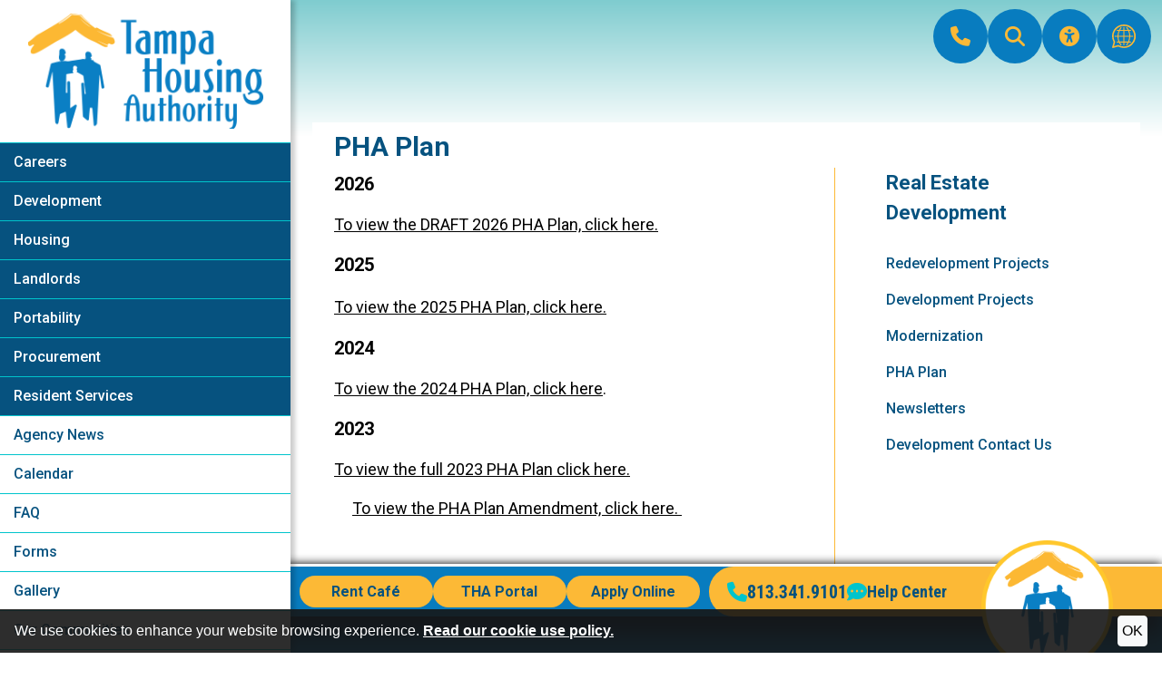

--- FILE ---
content_type: text/html; charset=UTF-8
request_url: https://www.tampaha.org/development-pha-plan
body_size: 56658
content:
<!DOCTYPE html>
<html lang="en">

<head>
		<meta property="og:type" content="article" />
	<meta property="og:title" content="PHA Plan  Tampa Housing Authority, Florida" />
	<meta property="og:url" content="https://www.tampaha.org/development-pha-plan" />
	<meta property="og:description" content="2026To view the DRAFT 2026 PHA Plan, click here.2025To view the 2025 PHA Plan, click here.2024To view the 2024 PHA Plan, click her" />
	<meta property="og:image" content="https://tampaha.org/templates/tampaha.org/images/posting-logo.png" />
		<!-- Global site tag (gtag.js) - Google Analytics -->
		<script async src="https://www.googletagmanager.com/gtag/js?id=G-WC2WR698C7"></script>
		<script>
			window.dataLayer = window.dataLayer || [];
			function gtag(){dataLayer.push(arguments);}
			gtag('js', new Date());

			gtag('config', 'G-WC2WR698C7');
		</script>
	<!-- Generated 2026-01-20 08:50:18 -->
	<meta charset="utf-8">
	<meta http-equiv="X-UA-Compatible" content="IE=edge">
	<meta name="viewport" content="width=device-width, initial-scale=1.0">
	<meta property="fb:app_id" content="623428984457264">
	<meta name="theme-color" content="#087CBF ">

		<title>PHA Plan | Tampa Housing Authority, Florida</title>

		<meta name="ControllerName" content="PagesController">
		<meta name="ControllerAction" content="ViewPage">

	<link rel="apple-touch-icon" sizes="57x57" href="/images/favicons/apple-icon-57x57.png">
	<link rel="apple-touch-icon" sizes="60x60" href="/images/favicons/apple-icon-60x60.png">
	<link rel="apple-touch-icon" sizes="72x72" href="/images/favicons/apple-icon-72x72.png">
	<link rel="apple-touch-icon" sizes="76x76" href="/images/favicons/apple-icon-76x76.png">
	<link rel="apple-touch-icon" sizes="114x114" href="/images/favicons/apple-icon-114x114.png">
	<link rel="apple-touch-icon" sizes="120x120" href="/images/favicons/apple-icon-120x120.png">
	<link rel="apple-touch-icon" sizes="144x144" href="/images/favicons/apple-icon-144x144.png">
	<link rel="apple-touch-icon" sizes="152x152" href="/images/favicons/apple-icon-152x152.png">
	<link rel="apple-touch-icon" sizes="180x180" href="/images/favicons/apple-icon-180x180.png">
	<link rel="icon" type="image/png" sizes="192x192" href="/images/favicons/android-icon-192x192.png">
	<link rel="icon" type="image/png" sizes="32x32" href="/images/favicons/favicon-32x32.png">
	<link rel="icon" type="image/png" sizes="96x96" href="/images/favicons/favicon-96x96.png">
	<link rel="icon" type="image/png" sizes="16x16" href="/images/favicons/favicon-16x16.png">
	<meta name="msapplication-TileColor" content="#ffffff">
	<meta name="msapplication-TileImage" content="/images/favicons/ms-icon-144x144.png">
	<link rel="shortcut icon" type="image/x-icon" href="/favicon.ico?v=1.0">

	<script src="https://ajax.googleapis.com/ajax/libs/jquery/3.6.0/jquery.min.js"></script>	<link rel="stylesheet" href="/libs/css/bootstrap/bootstrap-icons.css?v=0.01"><link rel="stylesheet" href="/libs/css/bootstrap/bootstrap.min.css?v=0.01"><script src="/libs/js/bootstrap/bootstrap.min.js?v=0.01"></script>
	<link rel="stylesheet" href="/libs/css/helpers.css">
	<link rel="stylesheet" href="/templates/tampaha.org/css/styles.css?v=1.44">
	<link rel="stylesheet" href="/libs/css/view.css?v=0.01">
<link rel="stylesheet" href="/libs/css/global.css?v=0.01">
<link rel="stylesheet" href="/libs/js/galleria/themes/classic/galleria.classic.css?v=0.01">

	<script src="/libs/js/helpers.js"></script>
	<script src="/templates/tampaha.org/js/main.js?v=1.44"></script>
	<script src="/libs/js/utility.js?v=0.01"></script>
<script src="/libs/js/cookie_consent.js?v=0.0?v=0.01"></script>

</head>

<body>

	<a class="visually-hidden-focusable" href="#pages-body-content">Skip to Main Content</a> 

	<div class="row flex-nowrap g-0">

		
		<div class="col-auto menu-col">
			
<script> var activeMenu = "mm-nav-14-4-2"; </script>

<div id="mobile-menu" class="mobile-menu-element mm-collapse collapse-horizontal min-vh-100">

    <div class="mm-close-block accentGradient">
        <a href="javascript:void(0);" id="close-menu" class="nav-closer size30" tabindex="0" role="button">
            <img src="/templates/tampaha.org/images/template/close-button.png" class="noModal" width="71" height="46" loading="lazy" alt="Close Mobile Menu">
        </a>
        <a href="/help-center" class="primaryText underlineHover size20 pe-3"><i class='fas fa-comment-dots turqText' aria-hidden='true'></i> <span class="primaryText">Help Center</span></a>
    </div>

    <div id="mm-nav" class="list-group border-0 rounded-0 text-sm-start collapse show">

        <div class="mm-logo-block">
            <a href="/" class="block zoom ease"><img src=" /templates/tampaha.org/images/logos/main-logo.png?v=1.0" alt="Tampa Housing Authority Logo" class="noModal" width="259" height="126"></a>
        </div>

        <a href="/careers" class="mm-link ease mm-gradient">Careers</a>
                <a href="/development" class="mm-link ease mm-gradient">Development</a>
                <a href="/housing" class="mm-link ease mm-gradient">Housing</a>
                <a href="/landlords" class="mm-link ease mm-gradient">Landlords</a>
                <a href="/portability" class="mm-link ease mm-gradient">Portability</a>
                <a href="/procurement" class="mm-link ease mm-gradient">Procurement</a>
                <a href="/pps-resident-services" class="mm-link ease mm-gradient">Resident Services</a>
                <a href="/agency-news" class="mm-link ease ">Agency News</a>
                <a href="/calendar" class="mm-link ease ">Calendar</a>
                <a href="/faq" class="mm-link ease ">FAQ</a>
                <a href="/forms" class="mm-link ease ">Forms</a>
                <a href="/gallery" class="mm-link ease ">Gallery</a>
                <a href="/our-communities" class="mm-link ease ">Our Communities</a>
                <a href="https://tampaha.justfoia.com/publicportal/home/newrequest" class="mm-link ease " target="_blank">Records Request</a>
                <a href="javascript:void(0);" onclick="fancyMenu('#mobile-menu', '#mm-nav', '#mm-nav-14');" class="mm-link ease "><span>About</span>&nbsp;<i class="fas fa-angle-right"></i></a>
                
        <div class="d-flex justify-content-center size30 p-3">

                        <a href="https://www.facebook.com/tampahaorg" target="_blank" rel="noopener" class="facebookIcon m-2 block rise ease" aria-label="Like us on Facebook">
                <i class='fab fa-facebook' aria-hidden='true'></i>            </a>
            
                        <a href="https://x.com/tampahaorg" target="_blank" rel="noopener" class="twitterIcon m-2 block rise ease" aria-label="Follow us on Twitter">
                <i class='fab fa-x-twitter' aria-hidden='true'></i>            </a>
            
                        <a href="https://www.youtube.com/@tampahaorg" target="_blank" rel="noopener" class="youtubeIcon m-2 block rise ease" aria-label="Follow our YouTube Channel">
                <i class='fab fa-youtube' aria-hidden='true'></i>            </a>
            
                        <a href="https://www.linkedin.com/company/tampahaorg" target="_blank" rel="noopener" class="linkedinIcon m-2 block rise ease" aria-label="Connect with us on LinkedIn">
                <i class='fab fa-linkedin' aria-hidden='true'></i>            </a>
            
                        <a href="https://www.instagram.com/tampahaorg" target="_blank" rel="noopener" class="instagramIcon m-2 block rise ease" aria-label="Follow us on Instagram">
                <i class='fab fa-instagram' aria-hidden='true'></i>            </a>
            
        </div>

        <a href="/donate" class="mm-button ease">Donate</a>

    </div>

    <div id="submenu" class="submenus"><div id="mm-nav-14" class="list-group border-0 rounded-0 text-sm-start min-vh-100 collapse">
        <a href="javascript:void(0);" onclick="$('#mm-nav-14').collapse('toggle'); $('#mm-nav').collapse('toggle');" role="button" tabindex="0" class="mm-link mm-back-link mm-back-mm-nav"><i class="fas fa-angle-left"></i>&nbsp;Back</a>
        <a href="javascript:void(0);" onclick="fancyMenu('#mobile-menu', '#mm-nav', '#mm-nav-14');" role="button" tabindex="0" class="mm-link mm-back-link mm-close-submenus"><i class="fas fa-angle-left"></i>&nbsp;Back</a>
            <a href="/about-us" class="mm-link ease ">About</a>
                <a href="/a-message-from-the-president-ceo" class="mm-link ease ">A Message From the President/CEO</a>
                <a href="/agency-awards" class="mm-link ease ">Agency Awards</a>
                <a href="/agency-reports" class="mm-link ease ">Agency Reports</a>
                <a href="/board-of-commissioners" class="mm-link ease ">Board of Commissioners</a>
                <a href="javascript:void(0);" onclick="$('#mm-nav-14-4').collapse('toggle'); $('#mm-nav-14').collapse('toggle');" role="button" tabindex="0" class="mm-link ease "><span>Departments</span>&nbsp;<i class="fas fa-angle-right"></i></a>
                <a href="javascript:void(0);" onclick="$('#mm-nav-14-5').collapse('toggle'); $('#mm-nav-14').collapse('toggle');" role="button" tabindex="0" class="mm-link ease "><span>THA EFFORTS Scholarship</span>&nbsp;<i class="fas fa-angle-right"></i></a>
                <a href="/modernization-construction-services" class="mm-link ease ">Modernization & Construction Services</a>
                <a href="javascript:void(0);" onclick="$('#mm-nav-14-7').collapse('toggle'); $('#mm-nav-14').collapse('toggle');" role="button" tabindex="0" class="mm-link ease "><span>Housing</span>&nbsp;<i class="fas fa-angle-right"></i></a>
                <a href="javascript:void(0);" onclick="$('#mm-nav-14-8').collapse('toggle'); $('#mm-nav-14').collapse('toggle');" role="button" tabindex="0" class="mm-link ease "><span>Program and Property Services (PPS)</span>&nbsp;<i class="fas fa-angle-right"></i></a>
                <a href="javascript:void(0);" onclick="$('#mm-nav-14-9').collapse('toggle'); $('#mm-nav-14').collapse('toggle');" role="button" tabindex="0" class="mm-link ease "><span>Staff Directory</span>&nbsp;<i class="fas fa-angle-right"></i></a>
                <a href="javascript:void(0);" onclick="$('#mm-nav-14-10').collapse('toggle'); $('#mm-nav-14').collapse('toggle');" role="button" tabindex="0" class="mm-link ease "><span>Zion Cemetery</span>&nbsp;<i class="fas fa-angle-right"></i></a>
                <a href="/donate" class="mm-link ease " target="_blank">Donate</a>
                <a href="/where-can-i-get-more-help" class="mm-link ease ">Where Can I Get More Help?</a>
                <a href="/privacy-policy" class="mm-link ease " target="_blank">Privacy Policy</a>
                </div>
        <div id="mm-nav-14-4" class="list-group border-0 rounded-0 text-sm-start min-vh-100 collapse">
        <a href="javascript:void(0);" onclick="$('#mm-nav-14-4').collapse('toggle'); $('#mm-nav-14').collapse('toggle');" role="button" tabindex="0" class="mm-link mm-back-link mm-back-mm-nav-14"><i class="fas fa-angle-left"></i>&nbsp;Back</a>
        <a href="/departments" class="mm-link ease ">Departments</a>
                <a href="/asset-management" class="mm-link ease ">Asset Management</a>
                <a href="/assisted-housing-hcv-section-8" class="mm-link ease ">Assisted Housing (HCV/Section 8)</a>
                <a href="javascript:void(0);" onclick="$('#mm-nav-14-4-2').collapse('toggle'); $('#mm-nav-14-4').collapse('toggle');" role="button" tabindex="0" class="mm-link ease "><span>Real Estate Development</span>&nbsp;<i class="fas fa-angle-right"></i></a>
                <a href="/facilities-management" class="mm-link ease ">Facilities Management</a>
                <a href="/finance-accounting" class="mm-link ease ">Finance & Accounting</a>
                <a href="javascript:void(0);" onclick="$('#mm-nav-14-4-5').collapse('toggle'); $('#mm-nav-14-4').collapse('toggle');" role="button" tabindex="0" class="mm-link ease "><span>Human Resources</span>&nbsp;<i class="fas fa-angle-right"></i></a>
                <a href="/information-technology" class="mm-link ease ">Information Technology</a>
                <a href="/north-tampa-housing-development-corporation-nthdc" class="mm-link ease ">North Tampa Housing Development Corporation (NTHDC)</a>
                <a href="javascript:void(0);" onclick="$('#mm-nav-14-4-8').collapse('toggle'); $('#mm-nav-14-4').collapse('toggle');" role="button" tabindex="0" class="mm-link ease "><span>Procurement</span>&nbsp;<i class="fas fa-angle-right"></i></a>
                <a href="/public-safety" class="mm-link ease ">Public Safety</a>
                <a href="javascript:void(0);" onclick="$('#mm-nav-14-4-10').collapse('toggle'); $('#mm-nav-14-4').collapse('toggle');" role="button" tabindex="0" class="mm-link ease "><span>Public Relations & Strategic Communications</span>&nbsp;<i class="fas fa-angle-right"></i></a>
                </div>
        <div id="mm-nav-14-4-2" class="list-group border-0 rounded-0 text-sm-start min-vh-100 collapse">
        <a href="javascript:void(0);" onclick="$('#mm-nav-14-4-2').collapse('toggle'); $('#mm-nav-14-4').collapse('toggle');" role="button" tabindex="0" class="mm-link mm-back-link mm-back-mm-nav-14-4"><i class="fas fa-angle-left"></i>&nbsp;Back</a>
        <a href="/development" class="mm-link ease ">Real Estate Development</a>
                <a href="javascript:void(0);" onclick="$('#mm-nav-14-4-2-0').collapse('toggle'); $('#mm-nav-14-4-2').collapse('toggle');" role="button" tabindex="0" class="mm-link ease "><span>Redevelopment Projects </span>&nbsp;<i class="fas fa-angle-right"></i></a>
                <a href="/development-projects" class="mm-link ease " target="_blank">Development Projects</a>
                <a href="/modernization-construction-services" class="mm-link ease " target="_blank">Modernization</a>
                <a href="/development-pha-plan" class="mm-link ease ">PHA Plan</a>
                <a href="/development-newsletters" class="mm-link ease ">Newsletters</a>
                <a href="/development-contact-us" class="mm-link ease ">Development Contact Us</a>
                </div>
        <div id="mm-nav-14-4-2-0" class="list-group border-0 rounded-0 text-sm-start min-vh-100 collapse">
        <a href="javascript:void(0);" onclick="$('#mm-nav-14-4-2-0').collapse('toggle'); $('#mm-nav-14-4-2').collapse('toggle');" role="button" tabindex="0" class="mm-link mm-back-link mm-back-mm-nav-14-4-2"><i class="fas fa-angle-left"></i>&nbsp;Back</a>
        <a href="/redevelopment-projects" class="mm-link ease ">Redevelopment Projects </a>
                <a href="javascript:void(0);" onclick="$('#mm-nav-14-4-2-0-0').collapse('toggle'); $('#mm-nav-14-4-2-0').collapse('toggle');" role="button" tabindex="0" class="mm-link ease "><span>Encore District Redevelopment</span>&nbsp;<i class="fas fa-angle-right"></i></a>
                <a href="javascript:void(0);" onclick="$('#mm-nav-14-4-2-0-1').collapse('toggle'); $('#mm-nav-14-4-2-0').collapse('toggle');" role="button" tabindex="0" class="mm-link ease "><span>Robles Park Village Redevelopment</span>&nbsp;<i class="fas fa-angle-right"></i></a>
                <a href="javascript:void(0);" onclick="$('#mm-nav-14-4-2-0-2').collapse('toggle'); $('#mm-nav-14-4-2-0').collapse('toggle');" role="button" tabindex="0" class="mm-link ease "><span>West River Redevelopment</span>&nbsp;<i class="fas fa-angle-right"></i></a>
                </div>
        <div id="mm-nav-14-4-2-0-0" class="list-group border-0 rounded-0 text-sm-start min-vh-100 collapse">
        <a href="javascript:void(0);" onclick="$('#mm-nav-14-4-2-0-0').collapse('toggle'); $('#mm-nav-14-4-2-0').collapse('toggle');" role="button" tabindex="0" class="mm-link mm-back-link mm-back-mm-nav-14-4-2-0"><i class="fas fa-angle-left"></i>&nbsp;Back</a>
        <a href="/encore-district-redevelopment" class="mm-link ease ">Encore District Redevelopment</a>
                <a href="/encore-history" class="mm-link ease ">History</a>
                <a href="/encore-community-impacts" class="mm-link ease ">Community Impacts</a>
                <a href="/encore-recreation" class="mm-link ease ">Recreational Areas</a>
                </div>
        <div id="mm-nav-14-4-2-0-1" class="list-group border-0 rounded-0 text-sm-start min-vh-100 collapse">
        <a href="javascript:void(0);" onclick="$('#mm-nav-14-4-2-0-1').collapse('toggle'); $('#mm-nav-14-4-2-0').collapse('toggle');" role="button" tabindex="0" class="mm-link mm-back-link mm-back-mm-nav-14-4-2-0"><i class="fas fa-angle-left"></i>&nbsp;Back</a>
        <a href="/robles-park-village-redevelopment" class="mm-link ease ">Robles Park Village Redevelopment</a>
                <a href="/robles-park-village-history" class="mm-link ease ">History</a>
                <a href="/robles-park-village-resident-relocation-plan" class="mm-link ease ">Resident Relocation Plan</a>
                <a href="/robles-park-village-master-plan-bocc" class="mm-link ease ">Master Plan BOCC</a>
                </div>
        <div id="mm-nav-14-4-2-0-2" class="list-group border-0 rounded-0 text-sm-start min-vh-100 collapse">
        <a href="javascript:void(0);" onclick="$('#mm-nav-14-4-2-0-2').collapse('toggle'); $('#mm-nav-14-4-2-0').collapse('toggle');" role="button" tabindex="0" class="mm-link mm-back-link mm-back-mm-nav-14-4-2-0"><i class="fas fa-angle-left"></i>&nbsp;Back</a>
        <a href="/west-river-redevelopment" class="mm-link ease ">West River Redevelopment</a>
                <a href="/west-river-history" class="mm-link ease ">History</a>
                <a href="/west-river-community-impacts" class="mm-link ease ">Community Impacts</a>
                <a href="/west-river-recreation" class="mm-link ease ">Recreation</a>
                </div>
        <div id="mm-nav-14-4-5" class="list-group border-0 rounded-0 text-sm-start min-vh-100 collapse">
        <a href="javascript:void(0);" onclick="$('#mm-nav-14-4-5').collapse('toggle'); $('#mm-nav-14-4').collapse('toggle');" role="button" tabindex="0" class="mm-link mm-back-link mm-back-mm-nav-14-4"><i class="fas fa-angle-left"></i>&nbsp;Back</a>
        <a href="/human-resources" class="mm-link ease ">Human Resources</a>
                <a href="/careers" class="mm-link ease ">Careers</a>
                </div>
        <div id="mm-nav-14-4-8" class="list-group border-0 rounded-0 text-sm-start min-vh-100 collapse">
        <a href="javascript:void(0);" onclick="$('#mm-nav-14-4-8').collapse('toggle'); $('#mm-nav-14-4').collapse('toggle');" role="button" tabindex="0" class="mm-link mm-back-link mm-back-mm-nav-14-4"><i class="fas fa-angle-left"></i>&nbsp;Back</a>
        <a href="/procurement" class="mm-link ease ">Procurement</a>
                <a href="/bid-opportunities" class="mm-link ease ">Bid Opportunities</a>
                <a href="/procurement-policy-guidelines-and-forms" class="mm-link ease ">Procurement Policy Guidelines and Forms</a>
                <a href="/procurement-section-3" class="mm-link ease ">Section 3</a>
                <a href="/instructions-on-registering-using-the-tha-vendor-ledger-portal" class="mm-link ease ">Instructions on Registering & Using the THA Vendor Ledger Portal</a>
                </div>
        <div id="mm-nav-14-4-10" class="list-group border-0 rounded-0 text-sm-start min-vh-100 collapse">
        <a href="javascript:void(0);" onclick="$('#mm-nav-14-4-10').collapse('toggle'); $('#mm-nav-14-4').collapse('toggle');" role="button" tabindex="0" class="mm-link mm-back-link mm-back-mm-nav-14-4"><i class="fas fa-angle-left"></i>&nbsp;Back</a>
        <a href="/public-relations-strategic-communications" class="mm-link ease ">Public Relations & Strategic Communications</a>
                <a href="/public-relations-newsroom" class="mm-link ease ">Newsroom</a>
                <a href="/public-relations-blog" class="mm-link ease ">Public Relations Blog</a>
                <a href="/public-relations-speakers" class="mm-link ease ">THA Speakers</a>
                </div>
        <div id="mm-nav-14-5" class="list-group border-0 rounded-0 text-sm-start min-vh-100 collapse">
        <a href="javascript:void(0);" onclick="$('#mm-nav-14-5').collapse('toggle'); $('#mm-nav-14').collapse('toggle');" role="button" tabindex="0" class="mm-link mm-back-link mm-back-mm-nav-14"><i class="fas fa-angle-left"></i>&nbsp;Back</a>
        <a href="/efforts" class="mm-link ease ">THA EFFORTS Scholarship</a>
                <a href="/efforts-faq" class="mm-link ease ">EFFORTS FAQ</a>
                </div>
        <div id="mm-nav-14-7" class="list-group border-0 rounded-0 text-sm-start min-vh-100 collapse">
        <a href="javascript:void(0);" onclick="$('#mm-nav-14-7').collapse('toggle'); $('#mm-nav-14').collapse('toggle');" role="button" tabindex="0" class="mm-link mm-back-link mm-back-mm-nav-14"><i class="fas fa-angle-left"></i>&nbsp;Back</a>
        <a href="/housing" class="mm-link ease ">Housing</a>
                <a href="javascript:void(0);" onclick="$('#mm-nav-14-7-0').collapse('toggle'); $('#mm-nav-14-7').collapse('toggle');" role="button" tabindex="0" class="mm-link ease "><span>Assisted Housing (HCV/Section 8)</span>&nbsp;<i class="fas fa-angle-right"></i></a>
                <a href="/asset-management" class="mm-link ease " target="_blank">Asset Management</a>
                <a href="/north-tampa-housing-development-corporation-nthdc" class="mm-link ease ">North Tampa Housing Development Corporation (NTHDC)</a>
                <a href="/reasonable-accommodations" class="mm-link ease ">Reasonable Accommodations </a>
                <a href="/wait-list-information" class="mm-link ease ">Wait List Information</a>
                <a href="/where-can-i-get-more-help" class="mm-link ease ">Where Can I Get More Help?</a>
                </div>
        <div id="mm-nav-14-7-0" class="list-group border-0 rounded-0 text-sm-start min-vh-100 collapse">
        <a href="javascript:void(0);" onclick="$('#mm-nav-14-7-0').collapse('toggle'); $('#mm-nav-14-7').collapse('toggle');" role="button" tabindex="0" class="mm-link mm-back-link mm-back-mm-nav-14-7"><i class="fas fa-angle-left"></i>&nbsp;Back</a>
        <a href="/assisted-housing-hcv-section-8" class="mm-link ease ">Assisted Housing (HCV/Section 8)</a>
                <a href="/apply-online" class="mm-link ease ">Apply Online</a>
                <a href="/assisted-housing-faqs" class="mm-link ease ">Assisted Housing FAQs</a>
                <a href="/assisted-living-facility" class="mm-link ease ">Assisted Living Facility</a>
                <a href="/available-units" class="mm-link ease ">Available Units</a>
                <a href="javascript:void(0);" onclick="$('#mm-nav-14-7-0-4').collapse('toggle'); $('#mm-nav-14-7-0').collapse('toggle');" role="button" tabindex="0" class="mm-link ease "><span>Compliance</span>&nbsp;<i class="fas fa-angle-right"></i></a>
                <a href="/economic-self-sufficiency" class="mm-link ease ">Economic Self Sufficiency</a>
                <a href="/emergency-housing-vouchers" class="mm-link ease ">Emergency Housing Vouchers</a>
                <a href="javascript:void(0);" onclick="$('#mm-nav-14-7-0-7').collapse('toggle'); $('#mm-nav-14-7-0').collapse('toggle');" role="button" tabindex="0" class="mm-link ease "><span>Family Self-Sufficiency (FSS) </span>&nbsp;<i class="fas fa-angle-right"></i></a>
                <a href="javascript:void(0);" onclick="$('#mm-nav-14-7-0-8').collapse('toggle'); $('#mm-nav-14-7-0').collapse('toggle');" role="button" tabindex="0" class="mm-link ease "><span>HCV Eligibility</span>&nbsp;<i class="fas fa-angle-right"></i></a>
                <a href="/hcv-videos" class="mm-link ease ">HCV Videos</a>
                <a href="/housing-opportunity-for-persons-with-aids-hopwa" class="mm-link ease ">Housing Opportunity For Persons With AIDS (HOPWA)</a>
                <a href="/hud-vash" class="mm-link ease ">HUD-VASH</a>
                <a href="javascript:void(0);" onclick="$('#mm-nav-14-7-0-12').collapse('toggle'); $('#mm-nav-14-7-0').collapse('toggle');" role="button" tabindex="0" class="mm-link ease "><span>Inspections & Housing Safety</span>&nbsp;<i class="fas fa-angle-right"></i></a>
                <a href="javascript:void(0);" onclick="$('#mm-nav-14-7-0-13').collapse('toggle'); $('#mm-nav-14-7-0').collapse('toggle');" role="button" tabindex="0" class="mm-link ease "><span>Landlords</span>&nbsp;<i class="fas fa-angle-right"></i></a>
                <a href="/lease-up-process" class="mm-link ease ">Lease Up Process</a>
                <a href="/payment-standards" class="mm-link ease ">Payment Standards</a>
                <a href="/permanent-supportive-housing" class="mm-link ease ">Permanent Supportive Housing</a>
                <a href="javascript:void(0);" onclick="$('#mm-nav-14-7-0-17').collapse('toggle'); $('#mm-nav-14-7-0').collapse('toggle');" role="button" tabindex="0" class="mm-link ease "><span>Portability</span>&nbsp;<i class="fas fa-angle-right"></i></a>
                <a href="/project-based-rental-assistance" class="mm-link ease ">Project Based Rental Assistance </a>
                <a href="javascript:void(0);" onclick="$('#mm-nav-14-7-0-19').collapse('toggle'); $('#mm-nav-14-7-0').collapse('toggle');" role="button" tabindex="0" class="mm-link ease "><span>RAD Program</span>&nbsp;<i class="fas fa-angle-right"></i></a>
                <a href="javascript:void(0);" onclick="$('#mm-nav-14-7-0-20').collapse('toggle'); $('#mm-nav-14-7-0').collapse('toggle');" role="button" tabindex="0" class="mm-link ease "><span>Rent Café</span>&nbsp;<i class="fas fa-angle-right"></i></a>
                <a href="javascript:void(0);" onclick="$('#mm-nav-14-7-0-21').collapse('toggle'); $('#mm-nav-14-7-0').collapse('toggle');" role="button" tabindex="0" class="mm-link ease "><span>Recertification </span>&nbsp;<i class="fas fa-angle-right"></i></a>
                <a href="/subsidized-units" class="mm-link ease ">Subsidized Units</a>
                <a href="/unit-types" class="mm-link ease ">Unit Types</a>
                <a href="/utility-allowances" class="mm-link ease ">Utility Allowances</a>
                </div>
        <div id="mm-nav-14-7-0-4" class="list-group border-0 rounded-0 text-sm-start min-vh-100 collapse">
        <a href="javascript:void(0);" onclick="$('#mm-nav-14-7-0-4').collapse('toggle'); $('#mm-nav-14-7-0').collapse('toggle');" role="button" tabindex="0" class="mm-link mm-back-link mm-back-mm-nav-14-7-0"><i class="fas fa-angle-left"></i>&nbsp;Back</a>
        <a href="/compliance" class="mm-link ease ">Compliance</a>
                <a href="/informal-hearing-process" class="mm-link ease ">Informal Hearing Process</a>
                </div>
        <div id="mm-nav-14-7-0-7" class="list-group border-0 rounded-0 text-sm-start min-vh-100 collapse">
        <a href="javascript:void(0);" onclick="$('#mm-nav-14-7-0-7').collapse('toggle'); $('#mm-nav-14-7-0').collapse('toggle');" role="button" tabindex="0" class="mm-link mm-back-link mm-back-mm-nav-14-7-0"><i class="fas fa-angle-left"></i>&nbsp;Back</a>
        <a href="/family-self-sufficiency-fss" class="mm-link ease ">Family Self-Sufficiency (FSS) </a>
                <a href="/family-self-sufficiency-fss-faqs" class="mm-link ease ">Family Self-Sufficiency (FSS) FAQs</a>
                <a href="/home-ownership" class="mm-link ease ">Home Ownership</a>
                </div>
        <div id="mm-nav-14-7-0-8" class="list-group border-0 rounded-0 text-sm-start min-vh-100 collapse">
        <a href="javascript:void(0);" onclick="$('#mm-nav-14-7-0-8').collapse('toggle'); $('#mm-nav-14-7-0').collapse('toggle');" role="button" tabindex="0" class="mm-link mm-back-link mm-back-mm-nav-14-7-0"><i class="fas fa-angle-left"></i>&nbsp;Back</a>
        <a href="/hcv-eligibility" class="mm-link ease ">HCV Eligibility</a>
                <a href="/determining-voucher-size" class="mm-link ease ">Determining Voucher Size </a>
                <a href="/rent-calculation-sheet" class="mm-link ease ">Rent Calculation Sheet</a>
                <a href="/payment-standards" class="mm-link ease ">Payment Standards</a>
                </div>
        <div id="mm-nav-14-7-0-12" class="list-group border-0 rounded-0 text-sm-start min-vh-100 collapse">
        <a href="javascript:void(0);" onclick="$('#mm-nav-14-7-0-12').collapse('toggle'); $('#mm-nav-14-7-0').collapse('toggle');" role="button" tabindex="0" class="mm-link mm-back-link mm-back-mm-nav-14-7-0"><i class="fas fa-angle-left"></i>&nbsp;Back</a>
        <a href="/inspections-housing-safety" class="mm-link ease ">Inspections & Housing Safety</a>
                <a href="/carbon-monoxide-detectors" class="mm-link ease ">Carbon Monoxide Detectors</a>
                <a href="/cgi-hqs-inspection-information" class="mm-link ease ">CGI HQS Inspection Information</a>
                <a href="/hqs-inspection-checklist" class="mm-link ease ">HQS Inspection Checklist</a>
                <a href="/lead-safe-housing-rule" class="mm-link ease ">Lead Safe Housing Rule</a>
                <a href="javascript:void(0);" onclick="$('#mm-nav-14-7-0-12-4').collapse('toggle'); $('#mm-nav-14-7-0-12').collapse('toggle');" role="button" tabindex="0" class="mm-link ease "><span>NSPIRE</span>&nbsp;<i class="fas fa-angle-right"></i></a>
                </div>
        <div id="mm-nav-14-7-0-12-4" class="list-group border-0 rounded-0 text-sm-start min-vh-100 collapse">
        <a href="javascript:void(0);" onclick="$('#mm-nav-14-7-0-12-4').collapse('toggle'); $('#mm-nav-14-7-0-12').collapse('toggle');" role="button" tabindex="0" class="mm-link mm-back-link mm-back-mm-nav-14-7-0-12"><i class="fas fa-angle-left"></i>&nbsp;Back</a>
        <a href="/nspire" class="mm-link ease ">NSPIRE</a>
                <a href="/nspire-smoke-alarms" class="mm-link ease ">NSPIRE - Smoke Alarms</a>
                </div>
        <div id="mm-nav-14-7-0-13" class="list-group border-0 rounded-0 text-sm-start min-vh-100 collapse">
        <a href="javascript:void(0);" onclick="$('#mm-nav-14-7-0-13').collapse('toggle'); $('#mm-nav-14-7-0').collapse('toggle');" role="button" tabindex="0" class="mm-link mm-back-link mm-back-mm-nav-14-7-0"><i class="fas fa-angle-left"></i>&nbsp;Back</a>
        <a href="/landlords" class="mm-link ease ">Landlords</a>
                <a href="/inspections-housing-safety" class="mm-link ease ">Inspections & Housing Safety</a>
                <a href="/landlord-forms" class="mm-link ease ">Landlord Forms</a>
                <a href="/landlord-newsletter" class="mm-link ease ">Landlord Newsletter</a>
                <a href="javascript:void(0);" onclick="$('#mm-nav-14-7-0-13-3').collapse('toggle'); $('#mm-nav-14-7-0-13').collapse('toggle');" role="button" tabindex="0" class="mm-link ease "><span>Landlord Orientations</span>&nbsp;<i class="fas fa-angle-right"></i></a>
                <a href="/tha-portal" class="mm-link ease ">THA Portals</a>
                <a href="/nspire" class="mm-link ease ">NSPIRE</a>
                <a href="/all-in-one-rental-investor-platform" class="mm-link ease ">All-In-One Rental Investor Platform</a>
                <a href="/landlord-orientation-recordings-2025" class="mm-link ease ">Landlord Orientation: Video Recording</a>
                </div>
        <div id="mm-nav-14-7-0-13-3" class="list-group border-0 rounded-0 text-sm-start min-vh-100 collapse">
        <a href="javascript:void(0);" onclick="$('#mm-nav-14-7-0-13-3').collapse('toggle'); $('#mm-nav-14-7-0-13').collapse('toggle');" role="button" tabindex="0" class="mm-link mm-back-link mm-back-mm-nav-14-7-0-13"><i class="fas fa-angle-left"></i>&nbsp;Back</a>
        <a href="/landlord-orientations" class="mm-link ease ">Landlord Orientations</a>
                <a href="/landlord-orientation-recordings-2025" class="mm-link ease ">Landlord Orientation: Video Recording</a>
                <a href="/orientation-policy" class="mm-link ease ">Orientation Policy</a>
                </div>
        <div id="mm-nav-14-7-0-17" class="list-group border-0 rounded-0 text-sm-start min-vh-100 collapse">
        <a href="javascript:void(0);" onclick="$('#mm-nav-14-7-0-17').collapse('toggle'); $('#mm-nav-14-7-0').collapse('toggle');" role="button" tabindex="0" class="mm-link mm-back-link mm-back-mm-nav-14-7-0"><i class="fas fa-angle-left"></i>&nbsp;Back</a>
        <a href="/portability" class="mm-link ease ">Portability</a>
                <a href="/how-portability-works" class="mm-link ease ">How Portability Works</a>
                </div>
        <div id="mm-nav-14-7-0-19" class="list-group border-0 rounded-0 text-sm-start min-vh-100 collapse">
        <a href="javascript:void(0);" onclick="$('#mm-nav-14-7-0-19').collapse('toggle'); $('#mm-nav-14-7-0').collapse('toggle');" role="button" tabindex="0" class="mm-link mm-back-link mm-back-mm-nav-14-7-0"><i class="fas fa-angle-left"></i>&nbsp;Back</a>
        <a href="/rad-program" class="mm-link ease ">RAD Program</a>
                <a href="/project-based-voucher-rad-conversion" class="mm-link ease ">Project Based Voucher RAD Conversion</a>
                <a href="/rad-faqs-for-public-housing" class="mm-link ease ">RAD FAQs for Public Housing</a>
                <a href="/rad-rent-fact-sheet" class="mm-link ease ">RAD Rent Fact Sheet</a>
                </div>
        <div id="mm-nav-14-7-0-20" class="list-group border-0 rounded-0 text-sm-start min-vh-100 collapse">
        <a href="javascript:void(0);" onclick="$('#mm-nav-14-7-0-20').collapse('toggle'); $('#mm-nav-14-7-0').collapse('toggle');" role="button" tabindex="0" class="mm-link mm-back-link mm-back-mm-nav-14-7-0"><i class="fas fa-angle-left"></i>&nbsp;Back</a>
        <a href="/rent-cafe" class="mm-link ease ">Rent Café</a>
                <a href="/rent-cafe-instructions" class="mm-link ease ">Rent Café Instructions</a>
                </div>
        <div id="mm-nav-14-7-0-21" class="list-group border-0 rounded-0 text-sm-start min-vh-100 collapse">
        <a href="javascript:void(0);" onclick="$('#mm-nav-14-7-0-21').collapse('toggle'); $('#mm-nav-14-7-0').collapse('toggle');" role="button" tabindex="0" class="mm-link mm-back-link mm-back-mm-nav-14-7-0"><i class="fas fa-angle-left"></i>&nbsp;Back</a>
        <a href="/recertification" class="mm-link ease ">Recertification </a>
                <a href="javascript:void(0);" onclick="$('#mm-nav-14-7-0-21-0').collapse('toggle'); $('#mm-nav-14-7-0-21').collapse('toggle');" role="button" tabindex="0" class="mm-link ease "><span>Recertification Forms</span>&nbsp;<i class="fas fa-angle-right"></i></a>
                </div>
        <div id="mm-nav-14-7-0-21-0" class="list-group border-0 rounded-0 text-sm-start min-vh-100 collapse">
        <a href="javascript:void(0);" onclick="$('#mm-nav-14-7-0-21-0').collapse('toggle'); $('#mm-nav-14-7-0-21').collapse('toggle');" role="button" tabindex="0" class="mm-link mm-back-link mm-back-mm-nav-14-7-0-21"><i class="fas fa-angle-left"></i>&nbsp;Back</a>
        <a href="/recertification-forms" class="mm-link ease ">Recertification Forms</a>
                <a href="/fss-brochure" class="mm-link ease ">FSS Brochure</a>
                </div>
        <div id="mm-nav-14-8" class="list-group border-0 rounded-0 text-sm-start min-vh-100 collapse">
        <a href="javascript:void(0);" onclick="$('#mm-nav-14-8').collapse('toggle'); $('#mm-nav-14').collapse('toggle');" role="button" tabindex="0" class="mm-link mm-back-link mm-back-mm-nav-14"><i class="fas fa-angle-left"></i>&nbsp;Back</a>
        <a href="/pps-resident-services" class="mm-link ease ">Program and Property Services (PPS)</a>
                <a href="/building-family-financial-skills" class="mm-link ease ">Building Family Financial Skills</a>
                <a href="/building-hope" class="mm-link ease ">Building Hope</a>
                <a href="/building-resources" class="mm-link ease ">Building Resources</a>
                <a href="/choice-neighborhood-initiative-trust" class="mm-link ease ">Choice Neighborhood Initiative Trust</a>
                <a href="/elderly-services" class="mm-link ease ">Elderly Services</a>
                <a href="/florida-network-of-youth-and-family-services" class="mm-link ease ">Florida Network of Youth and Family Services</a>
                <a href="/job-development-and-placement-program-jdpp" class="mm-link ease ">Job Development and Placement Program (JDPP)</a>
                <a href="/oaks-at-riverview-community-center" class="mm-link ease ">Oaks at Riverview Community Center</a>
                <a href="/on-site-case-management" class="mm-link ease ">On-Site Case Management</a>
                <a href="/other-resident-services" class="mm-link ease ">Other Resident Services</a>
                <a href="/village-link-up" class="mm-link ease ">Village Link Up</a>
                <a href="/wells-fargo-foundation" class="mm-link ease ">Wells Fargo Foundation</a>
                <a href="javascript:void(0);" onclick="$('#mm-nav-14-8-12').collapse('toggle'); $('#mm-nav-14-8').collapse('toggle');" role="button" tabindex="0" class="mm-link ease "><span>Youth and Family Counseling</span>&nbsp;<i class="fas fa-angle-right"></i></a>
                <a href="/youthdevelopment" class="mm-link ease ">Youth Development</a>
                <a href="/youth-success-initiative" class="mm-link ease ">Youth Success</a>
                </div>
        <div id="mm-nav-14-8-12" class="list-group border-0 rounded-0 text-sm-start min-vh-100 collapse">
        <a href="javascript:void(0);" onclick="$('#mm-nav-14-8-12').collapse('toggle'); $('#mm-nav-14-8').collapse('toggle');" role="button" tabindex="0" class="mm-link mm-back-link mm-back-mm-nav-14-8"><i class="fas fa-angle-left"></i>&nbsp;Back</a>
        <a href="/youth-and-family-counseling" class="mm-link ease ">Youth and Family Counseling</a>
                <a href="javascript:void(0);" onclick="$('#mm-nav-14-8-12-0').collapse('toggle'); $('#mm-nav-14-8-12').collapse('toggle');" role="button" tabindex="0" class="mm-link ease "><span>Youth And Family Services</span>&nbsp;<i class="fas fa-angle-right"></i></a>
                </div>
        <div id="mm-nav-14-8-12-0" class="list-group border-0 rounded-0 text-sm-start min-vh-100 collapse">
        <a href="javascript:void(0);" onclick="$('#mm-nav-14-8-12-0').collapse('toggle'); $('#mm-nav-14-8-12').collapse('toggle');" role="button" tabindex="0" class="mm-link mm-back-link mm-back-mm-nav-14-8-12"><i class="fas fa-angle-left"></i>&nbsp;Back</a>
        <a href="/youth-and-family-services" class="mm-link ease ">Youth And Family Services</a>
                <a href="/network-of-providers-brochure" class="mm-link ease ">Network of Providers Brochure</a>
                </div>
        <div id="mm-nav-14-9" class="list-group border-0 rounded-0 text-sm-start min-vh-100 collapse">
        <a href="javascript:void(0);" onclick="$('#mm-nav-14-9').collapse('toggle'); $('#mm-nav-14').collapse('toggle');" role="button" tabindex="0" class="mm-link mm-back-link mm-back-mm-nav-14"><i class="fas fa-angle-left"></i>&nbsp;Back</a>
        <a href="/staff-directory" class="mm-link ease ">Staff Directory</a>
                <a href="/housing-specialists" class="mm-link ease ">Housing Specialists</a>
                </div>
        <div id="mm-nav-14-10" class="list-group border-0 rounded-0 text-sm-start min-vh-100 collapse">
        <a href="javascript:void(0);" onclick="$('#mm-nav-14-10').collapse('toggle'); $('#mm-nav-14').collapse('toggle');" role="button" tabindex="0" class="mm-link mm-back-link mm-back-mm-nav-14"><i class="fas fa-angle-left"></i>&nbsp;Back</a>
        <a href="/zion" class="mm-link ease ">Zion Cemetery</a>
                <a href="/articles-and-documents" class="mm-link ease ">Articles and Documents</a>
                <a href="/zion-cemetery-preservation-and-maintenance-society-board-members" class="mm-link ease ">Zion Cemetery Preservation and Maintenance Society Board Members</a>
                <a href="/zion-cemetery-advisory-committee" class="mm-link ease ">Zion Cemetery Advisory Committee</a>
                <a href="/zion-cemetery-preservation-and-maintenance-society" class="mm-link ease ">Zion Cemetery Preservation and Maintenance Society</a>
                </div>
        </div>

    
</div>

<script>
    //MOBILE MENU TOGGLER
    function fancyMenu(overall, parent, child){
        if (isDoubleClicked($(this))) return;

        if($(window).width() > 991) {
            if ($('.submenus').is(':hidden')) {
                $('.submenus').show();
            } else {
                $('.submenus').hide();
            }
        } else {
            $('.submenus').show();
        }

        $(parent).collapse('toggle');
        $(child).collapse('toggle');
        $('.mm-back-link').focus();
    }

    function isDoubleClicked(element) {
        //if already clicked return TRUE to indicate this click is not allowed
        if (element.data("isclicked")) return true;

        element.data("isclicked", true);
        setTimeout(function () {
            element.removeData("isclicked");
        }, 500);

        //return FALSE to indicate this click was allowed
        return false;
    }

    $(document).ready(function(){
        $('#submenu a:last-child').keydown(function(event) {
            if(event.key=='Tab'){ 
                $('.submenus').hide();
                $('.mm-logo-block a').focus();
                fancyMenu('#mobile-menu', '#mm-nav', '#mm-nav-1');
            }
        });

        if (activeMenu){

            if($(window).width() <= 992) {
                if (activeMenu != "mm-nav"){
                    $('.submenus').show();
                    $("#mm-nav").collapse('toggle');
                    $('#'+activeMenu).collapse('toggle');
                    $('#'+activeMenu+' .mm-back-link').focus();
                }
            }

            

        }
    });


</script>		</div>

		<div class="col-auto body-col overflow-hidden">

			<div class="mask collapse collapse-horizontal mobile-menu-element"></div>

			<div class="interiorGradient">
				
				<div id="sticky-header" class="primaryGradient2">
	<div class="flexer">
		<div class="menu-trigger nav-toggler pointer" role="button" tabindex="0" aria-label="Open the navigation menu.">
			<i class='fas fa-bars' aria-hidden='true'></i>			<span class="menu-text">menu</span>
		</div>

		<a href="/" class="sticky-header-logo">
			<img src="/templates/tampaha.org/images/logos/sticky-logo.png" alt="Tampa Housing Authority Sticky Logo" class="noModal" width="102" height="51" loading="lazy">
		</a>
	</div>
</div>
<header>
	<div id="search">
	<div class="search-container">
		<div class="search-close primaryGradient whiteText">
			<span role="button" tabindex="0" aria-label="Close site search" class="search-close-btn pointer"><i class='fas fa-times' aria-hidden='true'></i></span>
		</div>

		<form action="/search.php" name="form_search" id="search-form">
			<input type="hidden" name="search" value="1">
			<input type="text" class="search-input italic" name="query" placeholder="What can we help you find?" onfocus="$('.search-input').val(''); $('.search-submit').removeAttr('disabled');" aria-label="Type your search query here.">
			<button aria-label="Search button" type="submit" name="submit" value="1" class="search-button" onclick="if($('.search-input').val() == '') { return false; }"><i class='fas fa-search' aria-hidden='true'></i></button>
		</form>
	</div>
</div>
	<div class="logo-row">

		<div id="menu-logo">

			<div id="menu-trigger" class="menu-trigger nav-toggler pointer size24 secondaryText" role="button" tabindex="0" aria-label="Open the navigation menu.">
				<i class='fas fa-bars' aria-hidden='true'></i>				<span class="menu-text size16 condensedFont">menu</span>
			</div>

			<a href="/" class="inline-block ease zoom">
				<img src="/templates/tampaha.org/images/logos/main-logo.png?v=1.0" alt="Tampa Housing Authority Logo" class="noModal" width="275" height="135">
			</a>

		</div>

		<div id="headerButtons" class="size22 secondaryText">

			<a href="tel:+18133419101" class="rise ease" aria-label="Main Office Phone: 813.341.9101">
				<i class='fas fa-phone' aria-hidden='true'></i>			</a>

			<span class="info-search search-trigger flex-ai-center pointer rise ease" role="button" tabindex="0" aria-label="Open the search form.">
				<i class='fas fa-search ease' aria-hidden='true'></i>			</span>

			<a href="/accessibility-copyrights-credits#accessibility" class="rise ease" aria-label="Visit our Accessibility Page">
				<i class='fas fa-universal-access' aria-hidden='true'></i>			</a>

			<a href="https://translate.google.com/translate?hl=&sl=en&tl=es&u=https://www.tampaha.org/site-map" target="_blank" rel="noopener" class="rise ease" aria-label="Translate this website">
				<img src="/templates/tampaha.org/images/svgs/translate.svg?v=1.0" width="26" height="26" class="noModal" alt="">
			</a>
			
		</div>

	</div>
	
</header>
				<main>

					<section id="interior" class="siteWidth center">

						
<section id="page-content" class="container-fluid">

    <div id="pagesContainer">

        <nav id="pages-menu" class="">
                <div id="pages-menu-heading">
                    <a href="/development">Real Estate Development</a>
            </div>
    <div class="pages-menu-sub"><a href="/redevelopment-projects" class="block" >Redevelopment Projects </a></div><div class="pages-menu-sub"><a href="/development-projects" class="block" >Development Projects</a></div><div class="pages-menu-sub"><a href="/modernization-construction-services" class="block" >Modernization</a></div><div class="pages-menu-sub"><a href="/development-pha-plan" class="block" >PHA Plan</a></div><div class="pages-menu-sub"><a href="/development-newsletters" class="block" >Newsletters</a></div><div class="pages-menu-sub"><a href="/development-contact-us" class="block" >Development Contact Us</a></div>        </nav>

        <div id="pages-body-content" class="">
            <h1 class="ptitles">PHA Plan</h1>
            <div class="d-block d-lg-none mb-2 me-2 text-end"><a role="button" href="javascript:void(0);" onclick="$('#mm-nav').removeClass('show'); $('#mm-nav-14-4-2').addClass('show'); if ($('#mm-nav-14-4-2').css('display') === 'none') { $('#mm-nav-14-4-2').show(); }" role="button" tabindex="0" class="nav-toggler ease">More&nbsp;<i class="fas fa-angle-right"></i></a></div>            <p><span style="font-size: 20px;"><strong>2026</strong></span></p>
<p><a href="https://thafl.sharepoint.com/:b:/s/THA_ALL/IQDvR9GDUGk3TZushGd3NzD_AVlPpPZZIjNMdqZ7l5zDT0Y?e=y98mYD"><span style="font-size: 18px;">To view the DRAFT 2026 PHA Plan, click here.</span></a></p>
<p><span style="font-size: 20px;"><strong>2025</strong></span></p>
<p><span style="font-size: 20px;"><a href="https://thafl.sharepoint.com/:b:/s/THA_ALL/EeJUIaNLgSRLl8Cf23rwqiMBT5pd6YMK70LJkn8zGMSUNg?e=9V4BV0" target="_blank" rel="noopener"><span style="font-size: 18px;">To view the 2025 PHA Plan, click here.</span></a><strong><br /></strong></span></p>
<p><span style="font-size: 20px;"><strong>2024</strong></span></p>
<p><span style="font-size: 18px;"><a href="https://thafl.sharepoint.com/:b:/s/THA_ALL/Eeqro00I-oVEmoMqDPFrch8BwwJpJS_SkDhp1yfQqmOW-w?e=bvwVMY">To view the 2024 PHA Plan, click here</a>.</span></p>
<p><strong><span style="font-size: 20px;">2023</span></strong></p>
<p><a href="https://thafl.sharepoint.com/:b:/s/THA_ALL/IQBbmAFlnlaWSJdlSfLAFbgiASvVnkK0id4DmehrDshA2GY?e=fbUNFk" target="_blank" rel="noopener"><span style="font-size: 18px;">To view the full 2023 PHA Plan click here.</span></a></p>
<p><span style="font-size: 18px;">&nbsp; &nbsp; &nbsp;<a href="https://www.tampaha.org/pha-plan-amendment" target="_blank" rel="noopener">To view the PHA Plan Amendment, click here.&nbsp;</a>&nbsp;</span></p>
<p>&nbsp;</p>
<p>&nbsp;</p>        </div>

    </div>

</section>						<div class="clear"></div>
					</section>

				</main>

				<section id="pre-footer" class="secondaryGradient primaryText2">

	<div class="pre-footer-content siteWidth center">

		<h2>
            <strong class="here-to-help">We're Here to Help</strong> 
            <strong class="get-in-touch">Get in touch with us.</strong>
        </h2>

		<div class="pre-footer-links condensedFont">

			<div><a href="/help-center" class="pre-contact noUnderline rise ease primaryBack secondaryText">
				<i class='fas fa-comment-dots' aria-hidden='true'></i>				<strong class="whiteText semiBold">Help Center</strong>
			</a></div>

			<div><a href="tel:+18133419101" class="pre-phone noUnderline rise ease primaryBack secondaryText" aria-label="Main office phone number - 813.341.9101">
				<i class='fas fa-phone' aria-hidden='true'></i>				<strong class="whiteText semiBold">813.341.9101</strong>
			</a></div>

			<div><a href="/help-center#map" class="pre-office-pin noUnderline rise ease primaryBack secondaryText">
				<i class='fas fa-map-marker-alt' aria-hidden='true'></i>				<strong class="whiteText semiBold">Visit Our<br>Offices</strong>
			</a></div>

			<div><a href="/our-communities" class="pre-office-pin noUnderline rise ease primaryBack secondaryText">
				<i class='fas fa-map' aria-hidden='true'></i>				<strong class="whiteText semiBold">View Our<br>Communities</strong>
			</a></div>

		</div>

	</div>

</section>
<footer class="footer primaryGradient">
	<div class="footer-top siteWidth center">
		<div class="footer-logo">
			<a href="/" class="block zoom ease"><img src="/templates/tampaha.org/images/logos/main-logo-white.png" alt="Tampa Housing Authority Logo" width="200" height="98" class="noModal" loading="lazy"></a>
		</div>

		<div class="footer-right">
			<div class="footer-phone">
				<div>
					P <a href="tel:+18133419101" class="underlineHover"><strong class="size18">813.341.9101</strong></a>
				</div>

				<div>
					TTY/TDD <a href="tel:+18003909290" class="underlineHover"><strong class="size18">800.390.9290</strong></a>
				</div>

			</div>

			<div class="footer-hours">
				<strong>Office Hours</strong><br>
				Monday - Friday<br>8:00 am - 5:00 pm			</div>
		</div>
	</div>

	<div id="stickyFooterContainer">

    <div id="stickyFooter">

        <div id="stickyFooterButtons">
            <a href="/rent-cafe" class="rise ease">Rent Café</a>
            <a href="/tha-portal" class="rise ease">THA Portal</a>
            <a href="/faq" class="rise ease d-lg-none">FAQ</a>
            <a href="/apply-online" class="rise ease">Apply Online</a>
        </div>

        <div id="stickyFooterInfo" class="condensedFont">

            <a href="tel:+18133419101" class="underlineHover">
                <i class='fas fa-phone' aria-hidden='true'></i>                <strong class="semiBold size20">813.341.9101</strong>
            </a>

            <a href="/help-center" class="underlineHover">
                <i class='fas fa-comment-dots' aria-hidden='true'></i>                <strong class="semiBold">Help Center</strong>
            </a>

            <img src="/templates/tampaha.org/images/logos/sticky-footer-logo.png?v=1.0" class="d-none d-lg-block noModal" width="186" height="160" alt="">

        </div>

    </div>

</div>
	<div id="footerMiddle" class="pt-3 pb-3 mt-3 mb-3">
			
		<div class="footerDisclaimers condensedFont">
										
			<div class="footerIcons">
				<img src="/templates/tampaha.org/images/svgs/equal-housing.svg" alt="Equal Housing Opportunity" width="30" height="21" class="noModal" loading="lazy"/>
				<img src="/templates/tampaha.org/images/svgs/handicap-accessible.svg" alt="Handicap Accessible" width="25" height="27" class="noModal" loading="lazy"/>
				<img src="/templates/tampaha.org/images/svgs/accessibility-icon.svg" alt="Web Accessibility Icon" width="25" height="25" class="noModal" loading="lazy"/>
			</div>
			
			<div>
				<strong class="block">We are an Equal Housing Opportunity Provider.</strong> We provide housing without discrimination on the basis of race, color, religion, sex, physical or mental handicap, familial status, national origin, or other protected class. To file a complaint of discrimination, write HUD Director, Office of Civil Rights, 451 7th Street S.W., Washington, D.C. 20410 or call Customer Service at <a href="tel:+12027081112">(202) 708-1112</a> (voice) or <a href="tel:+12027081455">(202) 708-1455</a> (TTY). HUD is an equal opportunity provider and employer.
			</div>
				
			<div>
				In accordance with federal law and United States Department of Housing and Urban Development (HUD) policy, this institution is prohibited from discriminating on the basis of race, color, national origin, age, disability, sex or familial status. To file a complaint of discrimination, write HUD Director, Office of Civil Rights, 451 7th Street S.W., Washington, DC 20410, or call <a href="tel:+12027081112">(202) 708-1112</a> (voice) or <a href="tel:+12027081455">(202) 708-1455</a> (TDD).
			</div>
					
		</div>
		
	</div>

	<div class="footer-bottom siteWidth center">
		<div class="footer-bottom-left">
			<div class="copycred-top-row">
				<span>&copy; <a href="/accessibility-copyrights-credits">2026</a> Tampa Housing Authority</span>
				<span class="d-none d-xl-inline-block">&nbsp;|&nbsp;</span>

				<div class="footer-links">
					<span><a href="/site-map" class="underline">Site Map</a></span>
					<span>&nbsp;|&nbsp;</span>
					<span><a href="/accessibility-copyrights-credits#accessibility" class="underline">Accessibility</a></span>
					<span>&nbsp;|&nbsp;</span>
					<span><a href="/privacy-policy" class="underline">Privacy Policy</a></span>
				</div>
			</div>

			<div class="footer-address">
				<a href="https://maps.app.goo.gl/q7hdRKXSt32fkeMY6" target="_blank" rel="noopener" class="physical">
					<span>5301 West Cypress Street<span class="bull">&nbsp;&bull;&nbsp;</span></span> 
					<span><br></span>

					<span> Tampa, FL 33607</span>
				</a>				
			</div>
		</div>

		<div class="footer-bottom-right">
			<a href="https://www.brooksjeffrey.com/" target="_blank" rel="noopener" class="bjm-logo block zoom ease">
				<img src="/templates/tampaha.org/images/svgs/bjm-logo.svg" alt="Site Design and Hosting by BrooksJeffrey - The National Leader in Affordable Housing Marketing." width="216" height="28" class="noModal" loading="lazy">
			</a>

		</div>
	</div>
</footer>
			</div>

		</div>

	</div>

	<div id="search-mask" class="ease"></div>

	<div id="imageModal" class="modal" tabindex="-1">
  <div class="modal-dialog modal-xl w-fit">
    <div class="modal-content w-auto">
      <div class="modal-header">
        <button type="button" class="btn-close" data-bs-dismiss="modal" aria-label="Close"></button>
      </div>
      <div class="modal-body text-center">
		<img alt="" src="/libs/images/modal-placeholder.png" class="modal-content w-auto center" id="imgPopupPlaceholder">
      </div>
      <div class="modal-footer text-center w-auto">
		<div id="imgPopupCaption" class="w-auto"></div>
      </div>
    </div>
  </div>
</div>

<script>
	document.addEventListener("DOMContentLoaded", function(event) { 
		console.log("Loading image enlarger");
		let modalImg = document.getElementById("imgPopupPlaceholder");
		let captionText = document.getElementById("imgPopupCaption");
		let imageModal = document.getElementById('imageModal');
		document.querySelectorAll("a img:not(.noModal)").forEach(function(item){
			item.classList.add("noModal");
		});
		document.querySelectorAll("#body-content img:not(.noModal), #page-content img:not(.noModal), #interior img:not(.noModal)").forEach(function(item){
			//console.log("Found image: ",item);
			item.setAttribute('data-bs-toggle','modal');
			item.setAttribute('data-bs-target','#imageModal');
			item.addEventListener('click',function(event){
				modalImg.src = event.target.src;
				captionText.innerHTML = event.target.alt;
				imageModal.addEventListener('shown.bs.modal', function () {
					modalImg.focus();
				})
			}); 
		});
	});
</script>	<!-- No Banners -->

</body>

</html>

--- FILE ---
content_type: text/css
request_url: https://www.tampaha.org/libs/css/helpers.css
body_size: 1032
content:
.social-platforms{position:absolute;top:-5px;left:50%!important;transform:translateX(-50%)!important;display:flex;flex-direction:column;width:48px;height:0;background:#e7e7e7;z-index:9998;text-align:left;border-radius:18px;transition:.5s;font-size:24px;overflow:hidden}.social-platforms-active{top:-160px!important;height:155px!important}.social-platforms-overflow{overflow:visible!important}.social-platforms a{margin:7px auto;width:80%;border-radius:50%;color:#fff;color:var(--white);padding:2px 7px;text-align:left;text-decoration:none;overflow:hidden}.social-platforms span{display:none;color:#fff;color:var(--white);font-size:12px!important}.social-platforms a:hover{border-radius:0;width:180px;background:#282828;background:var(--secondary);box-shadow:0 0 10px 5px #fff}.social-platforms a:hover span{display:inline-block;position:relative;vertical-align:middle;left:15px}.social-platforms-facebook{background:#1877f2}.social-platforms-twitter{background:#1da1f2}.social-platforms-linkedin{background:#0a66c2}.appTarget .download-our-app,.appTarget .get-app,.facebookTarget span,.instagramTarget span,.linkedinTarget span,.twitterTarget span,.youtubeTarget span{display:none}.translateTarget img{-webkit-filter:hue-rotate(40deg) saturate(0.5) brightness(390%) saturate(4);filter:hue-rotate(40deg) saturate(.5) brightness(390%) saturate(4)}

--- FILE ---
content_type: application/javascript
request_url: https://www.tampaha.org/templates/tampaha.org/js/main.js?v=1.44
body_size: 10086
content:
// function keyboardClick(e){13===e.keyCode&&e.target.click()}$(document).ready(function(){$(".submenus,#searchMask,#search").bind("mousewheel DOMMouseScroll",function(e){var s=null;"mousewheel"==e.type?s=-1*e.originalEvent.wheelDelta:"DOMMouseScroll"==e.type&&(s=40*e.originalEvent.detail),s&&(e.preventDefault(),$(this).scrollTop(s+$(this).scrollTop()))}),$("#mm-nav").bind("mousewheel DOMMouseScroll",function(e){if(!e.target.offsetParent||"submenu"!=e.target.offsetParent.id){var s=null;"mousewheel"==e.type?s=-1*e.originalEvent.wheelDelta:"DOMMouseScroll"==e.type&&(s=40*e.originalEvent.detail),s&&(e.preventDefault(),$(this).scrollTop(s+$(this).scrollTop()))}}),$(".mask").click(function(){$(".mobile-menu-element").removeClass("show"),$(".body-col").removeClass("body-col-hidden"),$("body").removeClass("overflow-hidden"),$(".main-logo").focus()});var e=!1;$(window).scroll(function(){window.scrollY>70&&window.innerWidth<=992?($("#sticky-header").css("display","block"),!1===e&&($("#sticky-header").animate({paddingTop:25}).delay(100).animate({paddingTop:10}),$("#sticky-header > .menu-trigger").animate({paddingTop:20}).delay(100).animate({paddingTop:0}),e=!0)):window.scrollY<70&&(e=!1,$("#sticky-header").css("display","none"))}),$(".nav-toggler").click(function(){$("body").hasClass("overflow-hidden")?($(".mobile-menu-element").removeClass("show"),$(".body-col").removeClass("body-col-hidden"),$("body").removeClass("overflow-hidden"),$(".main-logo").focus()):($(".mobile-menu-element").addClass("show"),$("body").addClass("overflow-hidden"),$(".body-col").addClass("body-col-hidden"),$("#close-menu").focus())}),$(".nav-closer").click(function(){$(".mobile-menu-element").removeClass("show"),$(".body-col").removeClass("body-col-hidden"),$("body").removeClass("overflow-hidden"),$(".main-logo").focus()}),$("#map-map").css("height",$(".rendered-form").height()-10),$(".search-trigger").on("click keypress",function(e){("click"==e.type||"keypress"==e.type&&13===e.keyCode)&&($("#search-mask").removeClass("search-mask"),$("#search").hasClass("dropped")?($("#search").removeClass("dropped"),$("#search").slideToggle("slow")):($("#search-mask").addClass("search-mask"),$("#search").addClass("dropped"),$("#search").slideToggle("slow"),$(".search-input").focus()))}),$(".search-close-btn").on("click keypress",function(e){("click"==e.type||"keypress"==e.type&&13===e.keyCode)&&$("#search-mask").hasClass("search-mask")&&($("#search-mask").removeClass("search-mask"),$("#search").removeClass("dropped"),$("#search").slideToggle("slow"))}),(992>$(window).width()||$("#sticky-header").is(":visible"))&&$("#accessibility").length&&$("html, body").animate({scrollTop:$("#accessibility").offset().top-100},10),$("img").css("border","0").attr("draggable","false"),$("#pages-menu").css("min-height",$("#pages-body-content").height()),$(".youtube object").replaceWith(function(){var e=$(this).attr("data"),s="";return'<iframe title="'+(s=$(this).attr("title")?$(this).attr("title"):"YouTube Video Player")+'" width="100%" height="390" src="'+(e=e.substring(0,e.indexOf("&")))+'?wmode=opaque&rel=0" frameborder="0" allowfullscreen></iframe>'}),$("iframe.embed-responsive-item").replaceWith(function(){var e=$(this).attr("src"),s="";return'<iframe title="'+(s=$(this).attr("title")?$(this).attr("title"):"YouTube Video Player")+'" width="100%" height="390" src="'+e+'?wmode=opaque&rel=0" frameborder="0" allowfullscreen></iframe>'}),$("#lm-container").css("min-height",$("#right-nav").height()-64)}),$(window).resize(function(){$("#map-map").css("height",$(".rendered-form").height()-10),$(window).width()>991&&(displayed=!1,$("#mobile-sticky-top").css("display","none"),$("#mobile-menu").hasClass("show")&&($(".mobile-menu-element").removeClass("show"),$(".body-col").removeClass("body-col-hidden"),$("body").removeClass("overflow-hidden"),$(".submenu").hide(),$(".main-logo").focus()),0!==$(".submenus").find("div.show").length?$(".submenus").show():$(".submenus").hide())});
function keyboardClick(event) {
	if(event.keyCode === 13) {
		event.target.click();
	}
}

$(document).ready(function(){

	$('.submenus,#searchMask,#search').bind('mousewheel DOMMouseScroll', function(e) {

		var scrollTo = null;
	
		if (e.type == 'mousewheel') {
			scrollTo = (e.originalEvent.wheelDelta * -1);
		}
		else if (e.type == 'DOMMouseScroll') {
			scrollTo = 40 * e.originalEvent.detail;
		}
	
		if (scrollTo) {
			e.preventDefault();
			$(this).scrollTop(scrollTo + $(this).scrollTop());
		}

	});

	$('#mm-nav').bind('mousewheel DOMMouseScroll', function(e) {

		if(e.target.offsetParent) {
			if(e.target.offsetParent.id == "submenu") {
				return;
			}
		}

		var scrollTo = null;
	
		if (e.type == 'mousewheel') {
			scrollTo = (e.originalEvent.wheelDelta * -1);
		}
		else if (e.type == 'DOMMouseScroll') {
			scrollTo = 40 * e.originalEvent.detail;
		}
	
		if (scrollTo) {
			e.preventDefault();
			$(this).scrollTop(scrollTo + $(this).scrollTop());
		}

	});

	//MOBILE MENU MASK CLICK TO CLOSE
	$(".mask").click(function() {
		$('.mobile-menu-element').removeClass('show');
		$('.body-col').removeClass('body-col-hidden');
		$("body").removeClass("overflow-hidden");
		$(".main-logo").focus();
	});

	//STICKY MENU ACTIVATE
	var displayed = false;
	$(window).scroll(function()
	{
		if(window.scrollY > 70 && window.innerWidth <= 992){

			$("#sticky-header").css("display", "block");
			if(displayed === false){
				$("#sticky-header").animate({paddingTop:25}).delay(100).animate({paddingTop:10});
				$("#sticky-header > .menu-trigger").animate({paddingTop:20}).delay(100).animate({paddingTop:0});
				displayed = true;
			}
		}
		else if(window.scrollY < 70){
			displayed = false;
			$("#sticky-header").css("display", "none");
		}
	});

	//NAV TOGGLER
	$(".nav-toggler").click(function() {
		if ($("body").hasClass( "overflow-hidden" )){
			$('.mobile-menu-element').removeClass('show');
			$('.body-col').removeClass('body-col-hidden');
			$("body").removeClass("overflow-hidden");
			$(".main-logo").focus();
		} else {
			$('.mobile-menu-element').addClass('show');
			$("body").addClass("overflow-hidden");
			$('.body-col').addClass('body-col-hidden');
			$("#close-menu").focus();
		}
	});

	//NAV CLOSER
	$(".nav-closer").click(function() {
		$('.mobile-menu-element').removeClass('show');
		$('.body-col').removeClass('body-col-hidden');
		$("body").removeClass("overflow-hidden");
		$(".main-logo").focus();
	});

	$('#map-map').css('height',$('.rendered-form').height() - 10);

	$('.search-trigger').on('click keypress', function(event){
		if((event.type == 'click') || (event.type == 'keypress' && event.keyCode === 13)){
			$('#search-mask').removeClass('search-mask');
	if($('#search').hasClass('dropped')) {
		$('#search').removeClass('dropped');
		$('#search').slideToggle('slow');
	} else {
		$('#search-mask').addClass('search-mask');
		$('#search').addClass('dropped');
		$('#search').slideToggle('slow');
		$('.search-input').focus();
	}
		}
	});	

	$('.search-close-btn').on('click keypress', function(event){
		if((event.type == 'click') || (event.type == 'keypress' && event.keyCode === 13)){
			if($('#search-mask').hasClass('search-mask')) {
				$('#search-mask').removeClass('search-mask');
				$('#search').removeClass('dropped');
				$('#search').slideToggle('slow');
			}
		}
	});	
	
	if($(window).width() < 992 || $('#sticky-header').is(":visible")) {
        if($('#accessibility').length) {
            $('html, body').animate({
                scrollTop: $("#accessibility").offset().top - 100
            },10);
        }
    }
	
	//img styling
	$('img').css("border","0").attr("draggable","false");

	$('#pages-menu').css('min-height', $('#pages-body-content').height());
				
	//youtube function
    $('.youtube object').replaceWith(function (){ 
        var url = $(this).attr('data');
        var title = '';
        if($(this).attr('title')) {
            title = $(this).attr('title');
        } else {
            title = "YouTube Video Player";
        }
        
        url = url.substring(0, url.indexOf('&'));
        return '<iframe title="'+title+'" width="100%" height="390" src="'+url+'?wmode=opaque&rel=0" frameborder="0" allowfullscreen></iframe>'; 
    });
    
    //youtube function
    $('iframe.embed-responsive-item').replaceWith(function (){ 
        var url = $(this).attr('src');
        var title = '';
        if($(this).attr('title')) {
            title = $(this).attr('title');
        } else {
            title = "YouTube Video Player";
        }
        return '<iframe title="'+title+'" width="100%" height="390" src="'+url+'?wmode=opaque&rel=0" frameborder="0" allowfullscreen></iframe>'; 
    });

	$('#lm-container').css('min-height', $('#right-nav').height() - 64);
	
    observer.observe(document.getElementById('mobile-menu'), {
        attributes: true
    });


});

var observer = new MutationObserver(function(mutations) {
    mutations.forEach(function(mutation) {
        if (mutation.attributeName === "class") {
            if ($(mutation.target).hasClass('show')){
                if($('#mobile-menu').hasClass('show') && $('#submenu').is(":hidden")){
                    $('#submenu').show();
                }
            }
        }
    });
});



//CLOSE MOBILE MENU AND HIDE STICKY MENU IF VIEWPORT SIZED UP
$(window).resize(function() {
    
    $('#map-map').css('height',$('.rendered-form').height() - 10);
    // if($('#mobile-menu').hasClass('show') && $('#submenu').is(":hidden")){
    //     $('#submenu').show();
    // }
    if($(window).width() > 991) {

        

        displayed = false;
        $("#mobile-sticky-top").css("display", "none");

        if ($("#mobile-menu").hasClass("show")){         
            $('.mobile-menu-element').removeClass('show');
            $('.body-col').removeClass('body-col-hidden');
            $("body").removeClass("overflow-hidden");
            $(".submenu").hide();
            $(".main-logo").focus();
        }
        if($('.submenus').find('div.show').length !== 0) {
            $('.submenus').show();
        } else {
            $('.submenus').hide();
        }
    }
});